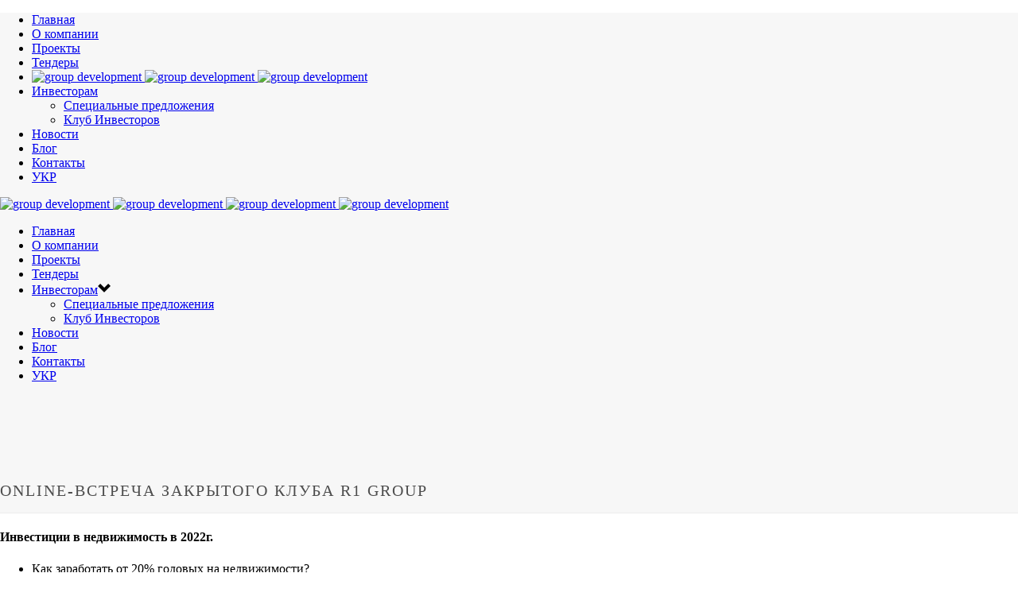

--- FILE ---
content_type: text/html; charset=UTF-8
request_url: https://r1.com.ua/online-vstrecha-zakrytogo-kluba-r1-group/
body_size: 14591
content:
<!DOCTYPE html>
<html lang="ru-RU" >
<head>
		<meta charset="UTF-8" /><meta name="viewport" content="width=device-width, initial-scale=1.0, minimum-scale=1.0, maximum-scale=1.0, user-scalable=0" /><meta http-equiv="X-UA-Compatible" content="IE=edge,chrome=1" /><meta name="format-detection" content="telephone=no"><title>Online-встреча закрытого клуба R1 Group</title>
<script type="text/javascript">var ajaxurl = "https://r1.com.ua/wp-admin/admin-ajax.php";</script>
		<style id="critical-path-css" type="text/css">
			body,html{width:100%;height:100%;margin:0;padding:0}.page-preloader{top:0;left:0;z-index:999;position:fixed;height:100%;width:100%;text-align:center}.preloader-preview-area{-webkit-animation-delay:-.2s;animation-delay:-.2s;top:50%;-webkit-transform:translateY(100%);-ms-transform:translateY(100%);transform:translateY(100%);margin-top:10px;max-height:calc(50% - 20px);opacity:1;width:100%;text-align:center;position:absolute}.preloader-logo{max-width:90%;top:50%;-webkit-transform:translateY(-100%);-ms-transform:translateY(-100%);transform:translateY(-100%);margin:-10px auto 0 auto;max-height:calc(50% - 20px);opacity:1;position:relative}.ball-pulse>div{width:15px;height:15px;border-radius:100%;margin:2px;-webkit-animation-fill-mode:both;animation-fill-mode:both;display:inline-block;-webkit-animation:ball-pulse .75s infinite cubic-bezier(.2,.68,.18,1.08);animation:ball-pulse .75s infinite cubic-bezier(.2,.68,.18,1.08)}.ball-pulse>div:nth-child(1){-webkit-animation-delay:-.36s;animation-delay:-.36s}.ball-pulse>div:nth-child(2){-webkit-animation-delay:-.24s;animation-delay:-.24s}.ball-pulse>div:nth-child(3){-webkit-animation-delay:-.12s;animation-delay:-.12s}@-webkit-keyframes ball-pulse{0%{-webkit-transform:scale(1);transform:scale(1);opacity:1}45%{-webkit-transform:scale(.1);transform:scale(.1);opacity:.7}80%{-webkit-transform:scale(1);transform:scale(1);opacity:1}}@keyframes ball-pulse{0%{-webkit-transform:scale(1);transform:scale(1);opacity:1}45%{-webkit-transform:scale(.1);transform:scale(.1);opacity:.7}80%{-webkit-transform:scale(1);transform:scale(1);opacity:1}}.ball-clip-rotate-pulse{position:relative;-webkit-transform:translateY(-15px) translateX(-10px);-ms-transform:translateY(-15px) translateX(-10px);transform:translateY(-15px) translateX(-10px);display:inline-block}.ball-clip-rotate-pulse>div{-webkit-animation-fill-mode:both;animation-fill-mode:both;position:absolute;top:0;left:0;border-radius:100%}.ball-clip-rotate-pulse>div:first-child{height:36px;width:36px;top:7px;left:-7px;-webkit-animation:ball-clip-rotate-pulse-scale 1s 0s cubic-bezier(.09,.57,.49,.9) infinite;animation:ball-clip-rotate-pulse-scale 1s 0s cubic-bezier(.09,.57,.49,.9) infinite}.ball-clip-rotate-pulse>div:last-child{position:absolute;width:50px;height:50px;left:-16px;top:-2px;background:0 0;border:2px solid;-webkit-animation:ball-clip-rotate-pulse-rotate 1s 0s cubic-bezier(.09,.57,.49,.9) infinite;animation:ball-clip-rotate-pulse-rotate 1s 0s cubic-bezier(.09,.57,.49,.9) infinite;-webkit-animation-duration:1s;animation-duration:1s}@-webkit-keyframes ball-clip-rotate-pulse-rotate{0%{-webkit-transform:rotate(0) scale(1);transform:rotate(0) scale(1)}50%{-webkit-transform:rotate(180deg) scale(.6);transform:rotate(180deg) scale(.6)}100%{-webkit-transform:rotate(360deg) scale(1);transform:rotate(360deg) scale(1)}}@keyframes ball-clip-rotate-pulse-rotate{0%{-webkit-transform:rotate(0) scale(1);transform:rotate(0) scale(1)}50%{-webkit-transform:rotate(180deg) scale(.6);transform:rotate(180deg) scale(.6)}100%{-webkit-transform:rotate(360deg) scale(1);transform:rotate(360deg) scale(1)}}@-webkit-keyframes ball-clip-rotate-pulse-scale{30%{-webkit-transform:scale(.3);transform:scale(.3)}100%{-webkit-transform:scale(1);transform:scale(1)}}@keyframes ball-clip-rotate-pulse-scale{30%{-webkit-transform:scale(.3);transform:scale(.3)}100%{-webkit-transform:scale(1);transform:scale(1)}}@-webkit-keyframes square-spin{25%{-webkit-transform:perspective(100px) rotateX(180deg) rotateY(0);transform:perspective(100px) rotateX(180deg) rotateY(0)}50%{-webkit-transform:perspective(100px) rotateX(180deg) rotateY(180deg);transform:perspective(100px) rotateX(180deg) rotateY(180deg)}75%{-webkit-transform:perspective(100px) rotateX(0) rotateY(180deg);transform:perspective(100px) rotateX(0) rotateY(180deg)}100%{-webkit-transform:perspective(100px) rotateX(0) rotateY(0);transform:perspective(100px) rotateX(0) rotateY(0)}}@keyframes square-spin{25%{-webkit-transform:perspective(100px) rotateX(180deg) rotateY(0);transform:perspective(100px) rotateX(180deg) rotateY(0)}50%{-webkit-transform:perspective(100px) rotateX(180deg) rotateY(180deg);transform:perspective(100px) rotateX(180deg) rotateY(180deg)}75%{-webkit-transform:perspective(100px) rotateX(0) rotateY(180deg);transform:perspective(100px) rotateX(0) rotateY(180deg)}100%{-webkit-transform:perspective(100px) rotateX(0) rotateY(0);transform:perspective(100px) rotateX(0) rotateY(0)}}.square-spin{display:inline-block}.square-spin>div{-webkit-animation-fill-mode:both;animation-fill-mode:both;width:50px;height:50px;-webkit-animation:square-spin 3s 0s cubic-bezier(.09,.57,.49,.9) infinite;animation:square-spin 3s 0s cubic-bezier(.09,.57,.49,.9) infinite}.cube-transition{position:relative;-webkit-transform:translate(-25px,-25px);-ms-transform:translate(-25px,-25px);transform:translate(-25px,-25px);display:inline-block}.cube-transition>div{-webkit-animation-fill-mode:both;animation-fill-mode:both;width:15px;height:15px;position:absolute;top:-5px;left:-5px;-webkit-animation:cube-transition 1.6s 0s infinite ease-in-out;animation:cube-transition 1.6s 0s infinite ease-in-out}.cube-transition>div:last-child{-webkit-animation-delay:-.8s;animation-delay:-.8s}@-webkit-keyframes cube-transition{25%{-webkit-transform:translateX(50px) scale(.5) rotate(-90deg);transform:translateX(50px) scale(.5) rotate(-90deg)}50%{-webkit-transform:translate(50px,50px) rotate(-180deg);transform:translate(50px,50px) rotate(-180deg)}75%{-webkit-transform:translateY(50px) scale(.5) rotate(-270deg);transform:translateY(50px) scale(.5) rotate(-270deg)}100%{-webkit-transform:rotate(-360deg);transform:rotate(-360deg)}}@keyframes cube-transition{25%{-webkit-transform:translateX(50px) scale(.5) rotate(-90deg);transform:translateX(50px) scale(.5) rotate(-90deg)}50%{-webkit-transform:translate(50px,50px) rotate(-180deg);transform:translate(50px,50px) rotate(-180deg)}75%{-webkit-transform:translateY(50px) scale(.5) rotate(-270deg);transform:translateY(50px) scale(.5) rotate(-270deg)}100%{-webkit-transform:rotate(-360deg);transform:rotate(-360deg)}}.ball-scale>div{border-radius:100%;margin:2px;-webkit-animation-fill-mode:both;animation-fill-mode:both;display:inline-block;height:60px;width:60px;-webkit-animation:ball-scale 1s 0s ease-in-out infinite;animation:ball-scale 1s 0s ease-in-out infinite}@-webkit-keyframes ball-scale{0%{-webkit-transform:scale(0);transform:scale(0)}100%{-webkit-transform:scale(1);transform:scale(1);opacity:0}}@keyframes ball-scale{0%{-webkit-transform:scale(0);transform:scale(0)}100%{-webkit-transform:scale(1);transform:scale(1);opacity:0}}.line-scale>div{-webkit-animation-fill-mode:both;animation-fill-mode:both;display:inline-block;width:5px;height:50px;border-radius:2px;margin:2px}.line-scale>div:nth-child(1){-webkit-animation:line-scale 1s -.5s infinite cubic-bezier(.2,.68,.18,1.08);animation:line-scale 1s -.5s infinite cubic-bezier(.2,.68,.18,1.08)}.line-scale>div:nth-child(2){-webkit-animation:line-scale 1s -.4s infinite cubic-bezier(.2,.68,.18,1.08);animation:line-scale 1s -.4s infinite cubic-bezier(.2,.68,.18,1.08)}.line-scale>div:nth-child(3){-webkit-animation:line-scale 1s -.3s infinite cubic-bezier(.2,.68,.18,1.08);animation:line-scale 1s -.3s infinite cubic-bezier(.2,.68,.18,1.08)}.line-scale>div:nth-child(4){-webkit-animation:line-scale 1s -.2s infinite cubic-bezier(.2,.68,.18,1.08);animation:line-scale 1s -.2s infinite cubic-bezier(.2,.68,.18,1.08)}.line-scale>div:nth-child(5){-webkit-animation:line-scale 1s -.1s infinite cubic-bezier(.2,.68,.18,1.08);animation:line-scale 1s -.1s infinite cubic-bezier(.2,.68,.18,1.08)}@-webkit-keyframes line-scale{0%{-webkit-transform:scaley(1);transform:scaley(1)}50%{-webkit-transform:scaley(.4);transform:scaley(.4)}100%{-webkit-transform:scaley(1);transform:scaley(1)}}@keyframes line-scale{0%{-webkit-transform:scaley(1);transform:scaley(1)}50%{-webkit-transform:scaley(.4);transform:scaley(.4)}100%{-webkit-transform:scaley(1);transform:scaley(1)}}.ball-scale-multiple{position:relative;-webkit-transform:translateY(30px);-ms-transform:translateY(30px);transform:translateY(30px);display:inline-block}.ball-scale-multiple>div{border-radius:100%;-webkit-animation-fill-mode:both;animation-fill-mode:both;margin:2px;position:absolute;left:-30px;top:0;opacity:0;margin:0;width:50px;height:50px;-webkit-animation:ball-scale-multiple 1s 0s linear infinite;animation:ball-scale-multiple 1s 0s linear infinite}.ball-scale-multiple>div:nth-child(2){-webkit-animation-delay:-.2s;animation-delay:-.2s}.ball-scale-multiple>div:nth-child(3){-webkit-animation-delay:-.2s;animation-delay:-.2s}@-webkit-keyframes ball-scale-multiple{0%{-webkit-transform:scale(0);transform:scale(0);opacity:0}5%{opacity:1}100%{-webkit-transform:scale(1);transform:scale(1);opacity:0}}@keyframes ball-scale-multiple{0%{-webkit-transform:scale(0);transform:scale(0);opacity:0}5%{opacity:1}100%{-webkit-transform:scale(1);transform:scale(1);opacity:0}}.ball-pulse-sync{display:inline-block}.ball-pulse-sync>div{width:15px;height:15px;border-radius:100%;margin:2px;-webkit-animation-fill-mode:both;animation-fill-mode:both;display:inline-block}.ball-pulse-sync>div:nth-child(1){-webkit-animation:ball-pulse-sync .6s -.21s infinite ease-in-out;animation:ball-pulse-sync .6s -.21s infinite ease-in-out}.ball-pulse-sync>div:nth-child(2){-webkit-animation:ball-pulse-sync .6s -.14s infinite ease-in-out;animation:ball-pulse-sync .6s -.14s infinite ease-in-out}.ball-pulse-sync>div:nth-child(3){-webkit-animation:ball-pulse-sync .6s -70ms infinite ease-in-out;animation:ball-pulse-sync .6s -70ms infinite ease-in-out}@-webkit-keyframes ball-pulse-sync{33%{-webkit-transform:translateY(10px);transform:translateY(10px)}66%{-webkit-transform:translateY(-10px);transform:translateY(-10px)}100%{-webkit-transform:translateY(0);transform:translateY(0)}}@keyframes ball-pulse-sync{33%{-webkit-transform:translateY(10px);transform:translateY(10px)}66%{-webkit-transform:translateY(-10px);transform:translateY(-10px)}100%{-webkit-transform:translateY(0);transform:translateY(0)}}.transparent-circle{display:inline-block;border-top:.5em solid rgba(255,255,255,.2);border-right:.5em solid rgba(255,255,255,.2);border-bottom:.5em solid rgba(255,255,255,.2);border-left:.5em solid #fff;-webkit-transform:translateZ(0);transform:translateZ(0);-webkit-animation:transparent-circle 1.1s infinite linear;animation:transparent-circle 1.1s infinite linear;width:50px;height:50px;border-radius:50%}.transparent-circle:after{border-radius:50%;width:10em;height:10em}@-webkit-keyframes transparent-circle{0%{-webkit-transform:rotate(0);transform:rotate(0)}100%{-webkit-transform:rotate(360deg);transform:rotate(360deg)}}@keyframes transparent-circle{0%{-webkit-transform:rotate(0);transform:rotate(0)}100%{-webkit-transform:rotate(360deg);transform:rotate(360deg)}}.ball-spin-fade-loader{position:relative;top:-10px;left:-10px;display:inline-block}.ball-spin-fade-loader>div{width:15px;height:15px;border-radius:100%;margin:2px;-webkit-animation-fill-mode:both;animation-fill-mode:both;position:absolute;-webkit-animation:ball-spin-fade-loader 1s infinite linear;animation:ball-spin-fade-loader 1s infinite linear}.ball-spin-fade-loader>div:nth-child(1){top:25px;left:0;animation-delay:-.84s;-webkit-animation-delay:-.84s}.ball-spin-fade-loader>div:nth-child(2){top:17.05px;left:17.05px;animation-delay:-.72s;-webkit-animation-delay:-.72s}.ball-spin-fade-loader>div:nth-child(3){top:0;left:25px;animation-delay:-.6s;-webkit-animation-delay:-.6s}.ball-spin-fade-loader>div:nth-child(4){top:-17.05px;left:17.05px;animation-delay:-.48s;-webkit-animation-delay:-.48s}.ball-spin-fade-loader>div:nth-child(5){top:-25px;left:0;animation-delay:-.36s;-webkit-animation-delay:-.36s}.ball-spin-fade-loader>div:nth-child(6){top:-17.05px;left:-17.05px;animation-delay:-.24s;-webkit-animation-delay:-.24s}.ball-spin-fade-loader>div:nth-child(7){top:0;left:-25px;animation-delay:-.12s;-webkit-animation-delay:-.12s}.ball-spin-fade-loader>div:nth-child(8){top:17.05px;left:-17.05px;animation-delay:0s;-webkit-animation-delay:0s}@-webkit-keyframes ball-spin-fade-loader{50%{opacity:.3;-webkit-transform:scale(.4);transform:scale(.4)}100%{opacity:1;-webkit-transform:scale(1);transform:scale(1)}}@keyframes ball-spin-fade-loader{50%{opacity:.3;-webkit-transform:scale(.4);transform:scale(.4)}100%{opacity:1;-webkit-transform:scale(1);transform:scale(1)}}		</style>

		
<!-- This site is optimized with the Yoast SEO plugin v12.3 - https://yoast.com/wordpress/plugins/seo/ -->
<meta name="description" content="Ждём Вас на Online-встрече со старшим партнёром R1-Group Александром Присяжнюком."/>
<meta name="robots" content="max-snippet:-1, max-image-preview:large, max-video-preview:-1"/>
<link rel="canonical" href="https://r1.com.ua/online-vstrecha-zakrytogo-kluba-r1-group/" />
<meta property="og:locale" content="ru_RU" />
<meta property="og:locale:alternate" content="uk_UA" />
<meta property="og:type" content="article" />
<meta property="og:title" content="Online-встреча закрытого клуба R1 Group" />
<meta property="og:description" content="Ждём Вас на Online-встрече со старшим партнёром R1-Group Александром Присяжнюком." />
<meta property="og:url" content="https://r1.com.ua/online-vstrecha-zakrytogo-kluba-r1-group/" />
<meta property="og:site_name" content="R1" />
<meta property="article:publisher" content="https://www.facebook.com/group.r1/" />
<meta property="article:section" content="Ход строительства" />
<meta property="article:published_time" content="2021-10-19T14:50:36+00:00" />
<meta property="article:modified_time" content="2021-10-19T14:58:01+00:00" />
<meta property="og:updated_time" content="2021-10-19T14:58:01+00:00" />
<meta property="og:image" content="https://r1.com.ua/wp-content/uploads/2021/10/invest-conf-ru.jpg" />
<meta property="og:image:secure_url" content="https://r1.com.ua/wp-content/uploads/2021/10/invest-conf-ru.jpg" />
<meta property="og:image:width" content="860" />
<meta property="og:image:height" content="680" />
<meta name="twitter:card" content="summary_large_image" />
<meta name="twitter:description" content="Ждём Вас на Online-встрече со старшим партнёром R1-Group Александром Присяжнюком." />
<meta name="twitter:title" content="Online-встреча закрытого клуба R1 Group" />
<meta name="twitter:image" content="https://r1.com.ua/wp-content/uploads/2021/10/invest-conf-ru.jpg" />
<script type='application/ld+json' class='yoast-schema-graph yoast-schema-graph--main'>{"@context":"https://schema.org","@graph":[{"@type":"Organization","@id":"https://r1.com.ua/#organization","name":"\u0414\u0435\u0432\u0435\u043b\u043e\u043f\u0435\u0440\u0441\u043a\u0430\u044f \u043a\u043e\u043c\u043f\u0430\u043d\u0438\u044f R1 Group","url":"https://r1.com.ua/","sameAs":["https://www.facebook.com/group.r1/","https://www.instagram.com/group_r1/","https://www.linkedin.com/company/r1-group-developer/about/"],"logo":{"@type":"ImageObject","@id":"https://r1.com.ua/#logo","url":"https://r1.com.ua/wp-content/uploads/2019/10/logo_home2.png","width":886,"height":886,"caption":"\u0414\u0435\u0432\u0435\u043b\u043e\u043f\u0435\u0440\u0441\u043a\u0430\u044f \u043a\u043e\u043c\u043f\u0430\u043d\u0438\u044f R1 Group"},"image":{"@id":"https://r1.com.ua/#logo"}},{"@type":"WebSite","@id":"https://r1.com.ua/#website","url":"https://r1.com.ua/","name":"R1","publisher":{"@id":"https://r1.com.ua/#organization"},"potentialAction":{"@type":"SearchAction","target":"https://r1.com.ua/?s={search_term_string}","query-input":"required name=search_term_string"}},{"@type":"ImageObject","@id":"https://r1.com.ua/online-vstrecha-zakrytogo-kluba-r1-group/#primaryimage","url":"https://r1.com.ua/wp-content/uploads/2021/10/invest-conf-ru.jpg","width":860,"height":680},{"@type":"WebPage","@id":"https://r1.com.ua/online-vstrecha-zakrytogo-kluba-r1-group/#webpage","url":"https://r1.com.ua/online-vstrecha-zakrytogo-kluba-r1-group/","inLanguage":"ru-RU","name":"Online-\u0432\u0441\u0442\u0440\u0435\u0447\u0430 \u0437\u0430\u043a\u0440\u044b\u0442\u043e\u0433\u043e \u043a\u043b\u0443\u0431\u0430 R1 Group","isPartOf":{"@id":"https://r1.com.ua/#website"},"primaryImageOfPage":{"@id":"https://r1.com.ua/online-vstrecha-zakrytogo-kluba-r1-group/#primaryimage"},"datePublished":"2021-10-19T14:50:36+00:00","dateModified":"2021-10-19T14:58:01+00:00","description":"\u0416\u0434\u0451\u043c \u0412\u0430\u0441 \u043d\u0430 Online-\u0432\u0441\u0442\u0440\u0435\u0447\u0435 \u0441\u043e \u0441\u0442\u0430\u0440\u0448\u0438\u043c \u043f\u0430\u0440\u0442\u043d\u0451\u0440\u043e\u043c R1-Group \u0410\u043b\u0435\u043a\u0441\u0430\u043d\u0434\u0440\u043e\u043c \u041f\u0440\u0438\u0441\u044f\u0436\u043d\u044e\u043a\u043e\u043c.","breadcrumb":{"@id":"https://r1.com.ua/online-vstrecha-zakrytogo-kluba-r1-group/#breadcrumb"}},{"@type":"BreadcrumbList","@id":"https://r1.com.ua/online-vstrecha-zakrytogo-kluba-r1-group/#breadcrumb","itemListElement":[{"@type":"ListItem","position":1,"item":{"@type":"WebPage","@id":"https://r1.com.ua/","url":"https://r1.com.ua/","name":"\u0413\u043b\u0430\u0432\u043d\u0430\u044f \u0441\u0442\u0440\u0430\u043d\u0438\u0446\u0430"}},{"@type":"ListItem","position":2,"item":{"@type":"WebPage","@id":"https://r1.com.ua/online-vstrecha-zakrytogo-kluba-r1-group/","url":"https://r1.com.ua/online-vstrecha-zakrytogo-kluba-r1-group/","name":"Online-\u0432\u0441\u0442\u0440\u0435\u0447\u0430 \u0437\u0430\u043a\u0440\u044b\u0442\u043e\u0433\u043e \u043a\u043b\u0443\u0431\u0430 R1 Group"}}]},{"@type":"Article","@id":"https://r1.com.ua/online-vstrecha-zakrytogo-kluba-r1-group/#article","isPartOf":{"@id":"https://r1.com.ua/online-vstrecha-zakrytogo-kluba-r1-group/#webpage"},"author":{"@id":"https://r1.com.ua/#/schema/person/857f6e1b9dc28c617b55718aa35eae79"},"headline":"Online-\u0432\u0441\u0442\u0440\u0435\u0447\u0430 \u0437\u0430\u043a\u0440\u044b\u0442\u043e\u0433\u043e \u043a\u043b\u0443\u0431\u0430 R1 Group","datePublished":"2021-10-19T14:50:36+00:00","dateModified":"2021-10-19T14:58:01+00:00","commentCount":0,"mainEntityOfPage":{"@id":"https://r1.com.ua/online-vstrecha-zakrytogo-kluba-r1-group/#webpage"},"publisher":{"@id":"https://r1.com.ua/#organization"},"image":{"@id":"https://r1.com.ua/online-vstrecha-zakrytogo-kluba-r1-group/#primaryimage"},"articleSection":"\u0425\u043e\u0434 \u0441\u0442\u0440\u043e\u0438\u0442\u0435\u043b\u044c\u0441\u0442\u0432\u0430"},{"@type":["Person"],"@id":"https://r1.com.ua/#/schema/person/857f6e1b9dc28c617b55718aa35eae79","name":"r1com","image":{"@type":"ImageObject","@id":"https://r1.com.ua/#authorlogo","url":"https://secure.gravatar.com/avatar/d9a1af8f01b3835ed7ec41d2f80977d5?s=96&d=mm&r=g","caption":"r1com"},"sameAs":[]}]}</script>
<!-- / Yoast SEO plugin. -->

<link rel='dns-prefetch' href='//yastatic.net' />
<link rel='dns-prefetch' href='//s.w.org' />

<link rel="shortcut icon" href="https://r1.com.ua/wp-content/uploads/2019/11/logo_r1_kvadrat_100_100.jpg"  />
<script type="text/javascript">window.abb = {};php = {};window.PHP = {};PHP.ajax = "https://r1.com.ua/wp-admin/admin-ajax.php";PHP.wp_p_id = "20533";var mk_header_parallax, mk_banner_parallax, mk_page_parallax, mk_footer_parallax, mk_body_parallax;var mk_images_dir = "https://r1.com.ua/wp-content/themes/jupiter/assets/images",mk_theme_js_path = "https://r1.com.ua/wp-content/themes/jupiter/assets/js",mk_theme_dir = "https://r1.com.ua/wp-content/themes/jupiter",mk_captcha_placeholder = "Введите Защитный код",mk_captcha_invalid_txt = "Неправильно. Попробуйте еще раз.",mk_captcha_correct_txt = "Защитный код правильный.",mk_responsive_nav_width = 1200,mk_vertical_header_back = "Назад",mk_vertical_header_anim = "1",mk_check_rtl = true,mk_grid_width = 1200,mk_ajax_search_option = "disable",mk_preloader_bg_color = "#fff",mk_accent_color = "#48423b",mk_go_to_top =  "true",mk_smooth_scroll =  "true",mk_preloader_bar_color = "#48423b",mk_preloader_logo = "";var mk_header_parallax = false,mk_banner_parallax = false,mk_footer_parallax = false,mk_body_parallax = false,mk_no_more_posts = "Нет больше сообщений",mk_typekit_id   = "",mk_google_fonts = ["Open Sans:100italic,200italic,300italic,400italic,500italic,600italic,700italic,800italic,900italic,100,200,300,400,500,600,700,800,900","Open Sans:100italic,200italic,300italic,400italic,500italic,600italic,700italic,800italic,900italic,100,200,300,400,500,600,700,800,900:cyrillic","Open Sans:100italic,200italic,300italic,400italic,500italic,600italic,700italic,800italic,900italic,100,200,300,400,500,600,700,800,900:cyrillic"],mk_global_lazyload = true;</script><link rel='stylesheet' id='wp-block-library-css'  href='https://r1.com.ua/wp-includes/css/dist/block-library/style.min.css?ver=5.2.23' type='text/css' media='all' />
<link rel='stylesheet' id='wp-block-library-theme-css'  href='https://r1.com.ua/wp-includes/css/dist/block-library/theme.min.css?ver=5.2.23' type='text/css' media='all' />
<link rel='stylesheet' id='awsm-ead-public-css'  href='https://r1.com.ua/wp-content/plugins/embed-any-document/css/embed-public.min.css?ver=2.7.0' type='text/css' media='all' />
<link rel='stylesheet' id='contact-form-7-css'  href='https://r1.com.ua/wp-content/plugins/contact-form-7/includes/css/styles.css?ver=5.1.6' type='text/css' media='all' />
<link rel='stylesheet' id='rs-plugin-settings-css'  href='https://r1.com.ua/wp-content/plugins/revslider/public/assets/css/settings.css?ver=5.4.8.3' type='text/css' media='all' />
<style id='rs-plugin-settings-inline-css' type='text/css'>
#rs-demo-id {}
</style>
<link rel='stylesheet' id='theme-styles-css'  href='https://r1.com.ua/wp-content/themes/jupiter/assets/stylesheet/min/full-styles.6.2.0.css?ver=1645666858' type='text/css' media='all' />
<style id='theme-styles-inline-css' type='text/css'>
body { background-color:#fff; } .hb-custom-header #mk-page-introduce, .mk-header { background-color:#f7f7f7;background-size:cover;-webkit-background-size:cover;-moz-background-size:cover; } .hb-custom-header > div, .mk-header-bg { background-color:#fff; } .mk-classic-nav-bg { background-color:#fff; } .master-holder-bg { background-color:#fff; } #mk-footer { background-color:#e5e5e5; } #mk-boxed-layout { -webkit-box-shadow:0 0 px rgba(0, 0, 0, ); -moz-box-shadow:0 0 px rgba(0, 0, 0, ); box-shadow:0 0 px rgba(0, 0, 0, ); } .mk-news-tab .mk-tabs-tabs .is-active a, .mk-fancy-title.pattern-style span, .mk-fancy-title.pattern-style.color-gradient span:after, .page-bg-color { background-color:#fff; } .page-title { font-size:20px; color:#4d4d4d; text-transform:uppercase; font-weight:400; letter-spacing:2px; } .page-subtitle { font-size:14px; line-height:100%; color:#a3a3a3; font-size:14px; text-transform:none; } .mk-header { border-bottom:1px solid #ededed; } .header-style-1 .mk-header-padding-wrapper, .header-style-2 .mk-header-padding-wrapper, .header-style-3 .mk-header-padding-wrapper { padding-top:91px; } .mk-process-steps[max-width~="950px"] ul::before { display:none !important; } .mk-process-steps[max-width~="950px"] li { margin-bottom:30px !important; width:100% !important; text-align:center; } .mk-event-countdown-ul[max-width~="750px"] li { width:90%; display:block; margin:0 auto 15px; } .compose-mode .vc_element-name .vc_btn-content { height:auto !important; } body { font-family:Open Sans } .mk-edge-desc, .edge-desc, .mk-blog-container .mk-blog-meta .the-title, .post .blog-single-title, .mk-blog-hero .content-holder .the-title, .blog-blockquote-content, .blog-twitter-content, .mk-blog-container .mk-blog-meta .the-excerpt p, .mk-single-content p { font-family:Open Sans } body, .mk-button, .mk-button-gradient { font-family:Open Sans } .mk-fancy-title { font-family:Arial, Helvetica, sans-serif } @font-face { font-family:'star'; src:url('https://r1.com.ua/wp-content/themes/jupiter/assets/stylesheet/fonts/star/font.eot'); src:url('https://r1.com.ua/wp-content/themes/jupiter/assets/stylesheet/fonts/star/font.eot?#iefix') format('embedded-opentype'), url('https://r1.com.ua/wp-content/themes/jupiter/assets/stylesheet/fonts/star/font.woff') format('woff'), url('https://r1.com.ua/wp-content/themes/jupiter/assets/stylesheet/fonts/star/font.ttf') format('truetype'), url('https://r1.com.ua/wp-content/themes/jupiter/assets/stylesheet/fonts/star/font.svg#star') format('svg'); font-weight:normal; font-style:normal; } @font-face { font-family:'WooCommerce'; src:url('https://r1.com.ua/wp-content/themes/jupiter/assets/stylesheet/fonts/woocommerce/font.eot'); src:url('https://r1.com.ua/wp-content/themes/jupiter/assets/stylesheet/fonts/woocommerce/font.eot?#iefix') format('embedded-opentype'), url('https://r1.com.ua/wp-content/themes/jupiter/assets/stylesheet/fonts/woocommerce/font.woff') format('woff'), url('https://r1.com.ua/wp-content/themes/jupiter/assets/stylesheet/fonts/woocommerce/font.ttf') format('truetype'), url('https://r1.com.ua/wp-content/themes/jupiter/assets/stylesheet/fonts/woocommerce/font.svg#WooCommerce') format('svg'); font-weight:normal; font-style:normal; }.shop-hero-button .mk-button { font-size:11px; padding-top:14px; padding-bottom:13px; } .shop-footer-button .mk-button { padding-top:16px; padding-bottom:16px; } .edge-desc { font-style:italic; font-size:36px!important; } .bigger-font-size p, .bigger-font-size { font-size:16px; line-height:27px; color:#777; } .cmk-center-align { text-align:center; } .topLinks { margin-right:-61px;} .topLinks a:hover { color:#ffd34b !important;} .landing-but a { font-weight:normal; letter-spacing:0px;font-size:16px} .landing-but-purp a { font-weight:normal; letter-spacing:0px;font-size:16px} .topLinks2 a:hover { color:#ffd34b !important;} @media handheld, only screen and (max-width:1200px) { .make-columns-full-1000 .vc_col-sm-4{ width:100% !important } } @media handheld, only screen and (max-width:861px) { .mk-product.style-default .mk-product-details, .mk-product.style-default .mk-product-image { width:100% !important; } } .feature-vid { -webkit-box-shadow:0px 13px 35px 0px rgba(148,146,245,0.4); -moz-box-shadow:0px 13px 35px 0px rgba(148,146,245,0.4); box-shadow:0px 13px 35px 0px rgba(148,146,245,0.4); } .custom-highlighted-menu-item a{ color:#9492f5 !important; font-weight:bold; } .widget_nav_menu .menu-feature-container li, .widget_nav_menu .menu-feature-container ul.menu{ border-bottom:none; border-top:none; border-left:none; } .widget_nav_menu .menu-feature-container li svg { display:none; } .widget_nav_menu .menu-feature-container li a { display:block; padding:7px 13px; -webkit-transition:all 0.15s ease-out; transition:all 0.15s ease-out; } .widget_nav_menu .menu-feature-container li.current_page_item a { background-color:#f0f0ff; color:#9492f5 !important; font-weight:bold; } .widget_nav_menu .menu-feature-container li a:hover { background-color:#f4f4f4; color:#666666 !important; } .shadow--pink a { -webkit-box-shadow:0px 5px 20px 0px rgba(255,142,185,0.40); -moz-box-shadow:0px 5px 20px 0px rgba(255,142,185,0.40); box-shadow:0px 5px 20px 0px rgba(255,142,185,0.40); } .shadow--blue a { -webkit-box-shadow:0px 5px 20px 0px rgba(148,148,242,0.40); -moz-box-shadow:0px 5px 20px 0px rgba(148,148,242,0.40); box-shadow:0px 5px 20px 0px rgba(148,148,242,0.40); } .outline-size--1 a { border-width:1px; } .border-color--grey a { border-color:#b5b5b5!important; } .border-color--lightgrey a { border-color:#686868!important; } .border-color--darkgrey a { border-color:#666666!important; } .font-weight--400 a { font-weight:400; } .padding-x--40 { padding-left:40px; padding-right:40px; } .padding-y--13 a { padding-top:13px!important; padding-bottom:13px!important; } .position--absolute { position:absolute; } .margin-top--n21 { margin-top:-21px; } .margin-bottom--15 { margin-bottom:15px; } .margin-left--6 { margin-left:6px; } .margin-right--5 { margin-right:5px; } .margin-right--2 { margin-right:2px; } .max-width--100 .mk-image-holder { max-width:100%!important; } .height--15 { height:15px; } .height--5 { height:5px; } .width--auto { width:auto; } .padding-x--15 { padding-left:15px; padding-right:15px; } .t-transform--uc { text-transform:uppercase; } .t-transform--cp h3 { text-transform:capitalize!important; } .letter-spacing--2 span { letter-spacing:2px; } .position--relative { position:relative; } .top--2 { top:2px; } .top--n2 { top:-2px; } .display--inblock { display:inline-block; } .float--none { float:none!important; } .text-align--center .wpb_wrapper { text-align:center; } @media handheld, only screen and (max-width:1200px) { #intercom-container { display:none; } } @media handheld, only screen and (max-width:1024px) and (min-width:768px) { .design-your-shop, .design-your-header { text-align:center; } } @media handheld, only screen and (max-width:768px) { .psd-included { position:relative!important; margin-top:4px!important; } #mk-footer, #mk-footer .widget_social_networks > div { text-align:center; } #mk-footer .widget_social_networks > div a { margin:5px 7px 5px 7px!important; } } @media handheld, only screen and (max-width:1024px) and (min-width:1000px) { #mk-button-13 { position:relative; right:-82px; } #fancy-title-11 { position:relative; right:-170px; } } .shop-custom-mega.has-mega-menu>ul.sub-menu>li.menu-item { box-sizing:border-box; padding:0 10px!important; } .shop-custom-mega.has-mega-menu>ul.sub-menu { padding-left:10px; padding-right:10px; } .shop-custom-mega .megamenu-title span { display:inline-block; color:#9492f5; } .disabled-fake-link a { color:#595959!important; cursor:default; pointer-events:none; } .custom-new-tag { font-size:10px; color:#333333; background:#ded13c; display:inline-block!important; line-height:11px; padding:2px 6px; -webkit-border-radius:10px; -moz-border-radius:10px; border-radius:10px; position:relative; top:-19px; left:-2px; } .shop-custom-button a { font-size:11px; padding-left:35px; padding-right:35px; background-color:#515151; } .page-id-9545 #mk_load_more_button { width:260px; padding:17px 20px; box-sizing:border-box; background-color:#9492f5; color:#fff!important; font-size:12px; letter-spacing:2px; -webkit-box-shadow:7px 7px 15px 0px rgba(148,146,245,0.30); -moz-box-shadow:7px 7px 15px 0px rgba(148,146,245,0.30); box-shadow:7px 7px 15px 0px rgba(148,146,245,0.30); border:0px; border-radius:3px; } .page-id-9545 #mk_load_more_button svg { display:none; } .custom-portfolio-button .mk-portfolio-grid-item .item-holder { margin-bottom:50px!important; } @media handheld, only screen and (min-width:1200px) { #mk-button-4 { position:relative; } } .hb-custom-header { border-bottom:0px!important; background-color:#fff!important; } .custom-mega-menu-title { font-size:15px; color:#fff; padding:13px 0; } .custom-mega-shop-button a { font-size:11px; font-weight:normal; padding-right:47px; padding-left:47px; } #cj9pknem600083c60g9q0frhv a { -webkit-box-shadow:0px 5px 20px 0px rgba(255,142,185,0.40); -moz-box-shadow:0px 5px 20px 0px rgba(255,142,185,0.40); box-shadow:0px 5px 20px 0px rgba(255,142,185,0.40); } #cj9poii0f00083c60cqupzmr3 { background:#ffffff; -webkit-box-shadow:0px 3px 15px 0px rgba(0,0,0,0.10); -moz-box-shadow:0px 3px 15px 0px rgba(0,0,0,0.10); box-shadow:0px 3px 15px 0px rgba(0,0,0,0.10); } .feat-box { -webkit-box-shadow:0 3px 6px rgba(0,0,0,0.1), 0 6px 12px rgba(0,0,0,0.1) !important; -moz-box-shadow:0 3px 6px rgba(0,0,0,0.1), 0 6px 12px rgba(0,0,0,0.1) !important; box-shadow:0 3px 6px rgba(0,0,0,0.1), 0 6px 12px rgba(0,0,0,0.1) !important; } .feat-box:hover { -webkit-box-shadow:0 16px 32px rgba(0,0,0,0.1), 0 32px 64px rgba(0,0,0,0.1) !important; -moz-box-shadow:0 16px 32px rgba(0,0,0,0.1), 0 32px 64px rgba(0,0,0,0.1) !important; box-shadow:0 16px 32px rgba(0,0,0,0.1), 0 32px 64px rgba(0,0,0,0.1) !important; }
</style>
<link rel='stylesheet' id='mkhb-render-css'  href='https://r1.com.ua/wp-content/themes/jupiter/header-builder/includes/assets/css/mkhb-render.css?ver=6.2.0' type='text/css' media='all' />
<link rel='stylesheet' id='mkhb-row-css'  href='https://r1.com.ua/wp-content/themes/jupiter/header-builder/includes/assets/css/mkhb-row.css?ver=6.2.0' type='text/css' media='all' />
<link rel='stylesheet' id='mkhb-column-css'  href='https://r1.com.ua/wp-content/themes/jupiter/header-builder/includes/assets/css/mkhb-column.css?ver=6.2.0' type='text/css' media='all' />
<!--[if lt IE 9]>
<link rel='stylesheet' id='vc_lte_ie9-css'  href='https://r1.com.ua/wp-content/plugins/js_composer_theme/assets/css/vc_lte_ie9.min.css?ver=6.0.3' type='text/css' media='screen' />
<![endif]-->
<link rel='stylesheet' id='js_composer_front-css'  href='https://r1.com.ua/wp-content/plugins/js_composer_theme/assets/css/js_composer.min.css?ver=6.0.3' type='text/css' media='all' />
<style id='js_composer_front-inline-css' type='text/css'>
.vc_custom_1634655476564{margin-bottom: 0px !important;}
</style>
<link rel='stylesheet' id='theme-options-css'  href='https://r1.com.ua/wp-content/uploads/mk_assets/theme-options-production-1702388369.css?ver=1702388364' type='text/css' media='all' />
<script type='text/javascript' src='https://r1.com.ua/wp-content/themes/jupiter/assets/js/plugins/wp-enqueue/min/webfontloader.js?ver=5.2.23'></script>
<script type='text/javascript'>
WebFontConfig = {
	timeout: 2000
}

if ( mk_typekit_id.length > 0 ) {
	WebFontConfig.typekit = {
		id: mk_typekit_id
	}
}

if ( mk_google_fonts.length > 0 ) {
	WebFontConfig.google = {
		families:  mk_google_fonts
	}
}

if ( (mk_google_fonts.length > 0 || mk_typekit_id.length > 0) && navigator.userAgent.indexOf("Speed Insights") == -1) {
	WebFont.load( WebFontConfig );
}
		
</script>
<script type='text/javascript' src='https://r1.com.ua/wp-includes/js/jquery/jquery.js?ver=1.12.4-wp'></script>
<script type='text/javascript' src='https://r1.com.ua/wp-includes/js/jquery/jquery-migrate.min.js?ver=1.4.1'></script>
<script type='text/javascript' async src='//yastatic.net/share2/share.js'></script>
<script type='text/javascript' src='https://r1.com.ua/wp-content/plugins/revslider/public/assets/js/jquery.themepunch.tools.min.js?ver=5.4.8.3'></script>
<script type='text/javascript' src='https://r1.com.ua/wp-content/plugins/revslider/public/assets/js/jquery.themepunch.revolution.min.js?ver=5.4.8.3'></script>
<link rel='https://api.w.org/' href='https://r1.com.ua/wp-json/' />
<meta name="generator" content="WordPress 5.2.23" />
<link rel='shortlink' href='https://r1.com.ua/?p=20533' />
<link rel="alternate" type="application/json+oembed" href="https://r1.com.ua/wp-json/oembed/1.0/embed?url=https%3A%2F%2Fr1.com.ua%2Fonline-vstrecha-zakrytogo-kluba-r1-group%2F" />
<link rel="alternate" type="text/xml+oembed" href="https://r1.com.ua/wp-json/oembed/1.0/embed?url=https%3A%2F%2Fr1.com.ua%2Fonline-vstrecha-zakrytogo-kluba-r1-group%2F&#038;format=xml" />
<style>
.ya-share2__link{border: none!important;box-shadow:none!important;}
.ya-share2__container {display: inline-block;}
.ya-share2__list{padding: 0!important;margin: 0!important;}
.ya-share2__item {padding: 0!important;background:none!important;}
 
</style>
<link rel="alternate" href="https://r1.com.ua/online-vstrecha-zakrytogo-kluba-r1-group/" hreflang="ru" />
<link rel="alternate" href="https://r1.com.ua/uk/online-zustrich-zakritogo-klubu-r1-group/" hreflang="uk" />
<script> var isTest = false; </script><meta itemprop="author" content="r1com" /><meta itemprop="datePublished" content="19.10.2021" /><meta itemprop="dateModified" content="19.10.2021" /><meta itemprop="publisher" content="R1" />		<style type="text/css">.recentcomments a{display:inline !important;padding:0 !important;margin:0 !important;}</style>
		<meta name="generator" content="Powered by WPBakery Page Builder - drag and drop page builder for WordPress."/>
<meta name="generator" content="Powered by Slider Revolution 5.4.8.3 - responsive, Mobile-Friendly Slider Plugin for WordPress with comfortable drag and drop interface." />
<script type="text/javascript">function setREVStartSize(e){									
						try{ e.c=jQuery(e.c);var i=jQuery(window).width(),t=9999,r=0,n=0,l=0,f=0,s=0,h=0;
							if(e.responsiveLevels&&(jQuery.each(e.responsiveLevels,function(e,f){f>i&&(t=r=f,l=e),i>f&&f>r&&(r=f,n=e)}),t>r&&(l=n)),f=e.gridheight[l]||e.gridheight[0]||e.gridheight,s=e.gridwidth[l]||e.gridwidth[0]||e.gridwidth,h=i/s,h=h>1?1:h,f=Math.round(h*f),"fullscreen"==e.sliderLayout){var u=(e.c.width(),jQuery(window).height());if(void 0!=e.fullScreenOffsetContainer){var c=e.fullScreenOffsetContainer.split(",");if (c) jQuery.each(c,function(e,i){u=jQuery(i).length>0?u-jQuery(i).outerHeight(!0):u}),e.fullScreenOffset.split("%").length>1&&void 0!=e.fullScreenOffset&&e.fullScreenOffset.length>0?u-=jQuery(window).height()*parseInt(e.fullScreenOffset,0)/100:void 0!=e.fullScreenOffset&&e.fullScreenOffset.length>0&&(u-=parseInt(e.fullScreenOffset,0))}f=u}else void 0!=e.minHeight&&f<e.minHeight&&(f=e.minHeight);e.c.closest(".rev_slider_wrapper").css({height:f})					
						}catch(d){console.log("Failure at Presize of Slider:"+d)}						
					};</script>
		<style type="text/css" id="wp-custom-css">
			.wpcf7 input[type="text"],
.wpcf7 input[type="email"],
.wpcf7 textarea
{
    background-color: #fff;
    color: #000;
    width: 80%;
}		</style>
		<meta name="generator" content="Jupiter 6.2.0" /><noscript><style> .wpb_animate_when_almost_visible { opacity: 1; }</style></noscript>		<!-- Google Tag Manager -->
<script>(function(w,d,s,l,i){w[l]=w[l]||[];w[l].push({'gtm.start':
new Date().getTime(),event:'gtm.js'});var f=d.getElementsByTagName(s)[0],
j=d.createElement(s),dl=l!='dataLayer'?'&l='+l:'';j.async=true;j.src=
'https://www.googletagmanager.com/gtm.js?id='+i+dl;f.parentNode.insertBefore(j,f);
})(window,document,'script','dataLayer','GTM-53JLP52');</script>
<!-- End Google Tag Manager -->
</head>

<body data-rsssl=1 class="post-template-default single single-post postid-20533 single-format-standard wpb-js-composer js-comp-ver-6.0.3 vc_responsive" itemscope="itemscope" itemtype="https://schema.org/WebPage"  data-adminbar="">
    <!-- Google Tag Manager (noscript) -->
<noscript><iframe src="https://www.googletagmanager.com/ns.html?id=GTM-53JLP52"
height="0" width="0" style="display:none;visibility:hidden"></iframe></noscript>
<!-- End Google Tag Manager (noscript) -->
	
	
	<!-- Target for scroll anchors to achieve native browser bahaviour + possible enhancements like smooth scrolling -->
	<div id="top-of-page"></div>

		<div id="mk-boxed-layout">

			<div id="mk-theme-container" >

				 
    <header data-height='90'
                data-sticky-height='55'
                data-responsive-height='90'
                data-transparent-skin=''
                data-header-style='1'
                data-sticky-style='fixed'
                data-sticky-offset='header' id="mk-header-1" class="mk-header header-style-1 header-align-center js-logo-middle logo-in-middle toolbar-false menu-hover-5 sticky-style-fixed mk-background-stretch boxed-header " role="banner" itemscope="itemscope" itemtype="https://schema.org/WPHeader" >
                    <div class="mk-header-holder">
                                <div class="mk-header-inner add-header-height">

                    <div class="mk-header-bg "></div>

                    
                                                <div class="mk-grid header-grid">
                    
                            <div class="mk-header-nav-container one-row-style menu-hover-style-5" role="navigation" itemscope="itemscope" itemtype="https://schema.org/SiteNavigationElement" >
                                <nav class="mk-main-navigation js-main-nav"><ul id="menu-menu_gl" class="main-navigation-ul"><li id="menu-item-15132" class="menu-item menu-item-type-post_type menu-item-object-page menu-item-home no-mega-menu"><a class="menu-item-link js-smooth-scroll"  href="https://r1.com.ua/">Главная</a></li>
<li id="menu-item-16409" class="menu-item menu-item-type-post_type menu-item-object-page no-mega-menu"><a class="menu-item-link js-smooth-scroll"  href="https://r1.com.ua/about/">О компании</a></li>
<li id="menu-item-16408" class="menu-item menu-item-type-post_type menu-item-object-page no-mega-menu"><a class="menu-item-link js-smooth-scroll"  href="https://r1.com.ua/proekty/">Проекты</a></li>
<li id="menu-item-20067" class="menu-item menu-item-type-post_type menu-item-object-page has-mega-menu"><a class="menu-item-link js-smooth-scroll"  href="https://r1.com.ua/tender/">Тендеры</a></li>
	<li class=" nav-middle-logo menu-item fit-logo-img add-header-height logo-is-responsive logo-has-sticky">
		<a href="https://r1.com.ua/" title="R1">

			<img class="mk-desktop-logo dark-logo "
				title="group development"
				alt="group development"
				src="https://r1.com.ua/wp-content/uploads/2020/02/logo_r1_kvadrat_500.jpg" />

							<img class="mk-desktop-logo light-logo "
					title="group development"
					alt="group development"
					src="https://r1.com.ua/wp-content/uploads/2020/02/logo_r1_kvadrat_500.jpg" />
			
			
							<img class="mk-sticky-logo "
					title="group development"
					alt="group development"
					src="https://r1.com.ua/wp-content/uploads/2020/02/logo_r1_kvadrat_500.jpg" />
					</a>
	</li>
<li id="menu-item-20172" class="menu-item menu-item-type-custom menu-item-object-custom menu-item-has-children no-mega-menu"><a class="menu-item-link js-smooth-scroll"  href="#">Инвесторам</a>
<ul style="" class="sub-menu ">
	<li id="menu-item-20068" class="menu-item menu-item-type-post_type menu-item-object-page"><a class="menu-item-link js-smooth-scroll"  href="https://r1.com.ua/promotions/">Специальные предложения</a></li>
	<li id="menu-item-20173" class="menu-item menu-item-type-post_type menu-item-object-page"><a class="menu-item-link js-smooth-scroll"  href="https://r1.com.ua/klub-investorov/">Клуб Инвесторов</a></li>
</ul>
</li>
<li id="menu-item-19106" class="menu-item menu-item-type-post_type menu-item-object-page has-mega-menu"><a class="menu-item-link js-smooth-scroll"  href="https://r1.com.ua/novosti-r1-group/">Новости</a></li>
<li id="menu-item-19107" class="menu-item menu-item-type-post_type menu-item-object-page has-mega-menu"><a class="menu-item-link js-smooth-scroll"  href="https://r1.com.ua/blog/">Блог</a></li>
<li id="menu-item-16410" class="menu-item menu-item-type-post_type menu-item-object-page no-mega-menu"><a class="menu-item-link js-smooth-scroll"  href="https://r1.com.ua/contact/">Контакты</a></li>
<li id="menu-item-16807-uk" class="lang-item lang-item-129 lang-item-uk menu-item menu-item-type-custom menu-item-object-custom no-mega-menu"><a class="menu-item-link js-smooth-scroll"  href="https://r1.com.ua/uk/online-zustrich-zakritogo-klubu-r1-group/">УКР</a></li>
</ul></nav>                            </div>
                            
<div class="mk-nav-responsive-link">
    <div class="mk-css-icon-menu">
        <div class="mk-css-icon-menu-line-1"></div>
        <div class="mk-css-icon-menu-line-2"></div>
        <div class="mk-css-icon-menu-line-3"></div>
    </div>
</div>	<div class=" header-logo fit-logo-img add-header-height logo-is-responsive logo-has-sticky">
		<a href="https://r1.com.ua/" title="R1">

			<img class="mk-desktop-logo dark-logo "
				title="group development"
				alt="group development"
				src="https://r1.com.ua/wp-content/uploads/2020/02/logo_r1_kvadrat_500.jpg" />

							<img class="mk-desktop-logo light-logo "
					title="group development"
					alt="group development"
					src="https://r1.com.ua/wp-content/uploads/2020/02/logo_r1_kvadrat_500.jpg" />
			
							<img class="mk-resposnive-logo "
					title="group development"
					alt="group development"
					src="https://r1.com.ua/wp-content/uploads/2020/02/logo_r1_kvadrat_500.jpg" />
			
							<img class="mk-sticky-logo "
					title="group development"
					alt="group development"
					src="https://r1.com.ua/wp-content/uploads/2020/02/logo_r1_kvadrat_500.jpg" />
					</a>
	</div>

                                            </div>
                    
                    <div class="mk-header-right">
                                            </div>

                </div>
                
<div class="mk-responsive-wrap">

	<nav class="menu-menu_gl-container"><ul id="menu-menu_gl-1" class="mk-responsive-nav"><li id="responsive-menu-item-15132" class="menu-item menu-item-type-post_type menu-item-object-page menu-item-home"><a class="menu-item-link js-smooth-scroll"  href="https://r1.com.ua/">Главная</a></li>
<li id="responsive-menu-item-16409" class="menu-item menu-item-type-post_type menu-item-object-page"><a class="menu-item-link js-smooth-scroll"  href="https://r1.com.ua/about/">О компании</a></li>
<li id="responsive-menu-item-16408" class="menu-item menu-item-type-post_type menu-item-object-page"><a class="menu-item-link js-smooth-scroll"  href="https://r1.com.ua/proekty/">Проекты</a></li>
<li id="responsive-menu-item-20067" class="menu-item menu-item-type-post_type menu-item-object-page"><a class="menu-item-link js-smooth-scroll"  href="https://r1.com.ua/tender/">Тендеры</a></li>
<li id="responsive-menu-item-20172" class="menu-item menu-item-type-custom menu-item-object-custom menu-item-has-children"><a class="menu-item-link js-smooth-scroll"  href="#">Инвесторам</a><span class="mk-nav-arrow mk-nav-sub-closed"><svg  class="mk-svg-icon" data-name="mk-moon-arrow-down" data-cacheid="icon-693c2235d276e" style=" height:16px; width: 16px; "  xmlns="http://www.w3.org/2000/svg" viewBox="0 0 512 512"><path d="M512 192l-96-96-160 160-160-160-96 96 256 255.999z"/></svg></span>
<ul class="sub-menu ">
	<li id="responsive-menu-item-20068" class="menu-item menu-item-type-post_type menu-item-object-page"><a class="menu-item-link js-smooth-scroll"  href="https://r1.com.ua/promotions/">Специальные предложения</a></li>
	<li id="responsive-menu-item-20173" class="menu-item menu-item-type-post_type menu-item-object-page"><a class="menu-item-link js-smooth-scroll"  href="https://r1.com.ua/klub-investorov/">Клуб Инвесторов</a></li>
</ul>
</li>
<li id="responsive-menu-item-19106" class="menu-item menu-item-type-post_type menu-item-object-page"><a class="menu-item-link js-smooth-scroll"  href="https://r1.com.ua/novosti-r1-group/">Новости</a></li>
<li id="responsive-menu-item-19107" class="menu-item menu-item-type-post_type menu-item-object-page"><a class="menu-item-link js-smooth-scroll"  href="https://r1.com.ua/blog/">Блог</a></li>
<li id="responsive-menu-item-16410" class="menu-item menu-item-type-post_type menu-item-object-page"><a class="menu-item-link js-smooth-scroll"  href="https://r1.com.ua/contact/">Контакты</a></li>
<li id="responsive-menu-item-16807-uk" class="lang-item lang-item-129 lang-item-uk menu-item menu-item-type-custom menu-item-object-custom"><a class="menu-item-link js-smooth-scroll"  href="https://r1.com.ua/uk/online-zustrich-zakritogo-klubu-r1-group/">УКР</a></li>
</ul></nav>
		

</div>
        
            </div>
        
        <div class="mk-header-padding-wrapper"></div>
 
        <section id="mk-page-introduce" class="intro-left"><div class="mk-grid"><h1 class="page-title ">Online-встреча закрытого клуба R1 Group</h1><div class="clearboth"></div></div></section>        
    </header>

		<div id="theme-page" class="master-holder blog-post-type-image blog-style-compact clearfix" itemscope="itemscope" itemtype="https://schema.org/Blog" >
			<div class="master-holder-bg-holder">
				<div id="theme-page-bg" class="master-holder-bg js-el"  ></div>
			</div>
			<div class="mk-main-wrapper-holder">
				<div id="mk-page-id-20533" class="theme-page-wrapper mk-main-wrapper mk-grid full-layout false">
					<div class="theme-content false" itemprop="mainEntityOfPage">
							
	<article id="20533" class="mk-blog-single post-20533 post type-post status-publish format-standard has-post-thumbnail hentry category-hod-stroitelstva" itemscope="itemscope" itemprop="blogPost" itemtype="http://schema.org/BlogPosting" >

	




<div class="single-social-section">
	
	
	
<div class="clearboth"></div>
</div><div class="clearboth"></div>
<div class="mk-single-content clearfix" itemprop="mainEntityOfPage">
	
<div  data-mk-stretch-content="true" class="wpb_row vc_row vc_row-fluid  mk-fullwidth-false  attched-false     js-master-row  mk-grid">
				
<div class="vc_col-sm-12 wpb_column column_container   _ height-full">
		<div class=" vc_custom_1634655476564">

<div id="text-block-3" class="mk-text-block   ">

	
	<h4><strong><img class="alignright wp-image-20534" src="https://r1.com.ua/wp-content/uploads/2021/10/invest-conf-ru.jpg" alt="" width="550" height="435" srcset="https://r1.com.ua/wp-content/uploads/2021/10/invest-conf-ru.jpg 860w, https://r1.com.ua/wp-content/uploads/2021/10/invest-conf-ru-150x119.jpg 150w, https://r1.com.ua/wp-content/uploads/2021/10/invest-conf-ru-379x300.jpg 379w, https://r1.com.ua/wp-content/uploads/2021/10/invest-conf-ru-768x607.jpg 768w" sizes="(max-width: 550px) 100vw, 550px" /></strong>Инвестиции в недвижимость в 2022г.</h4>
<ul>
<li>Как заработать от 20% годовых на недвижимости?</li>
<li>Как покупать м2 по цене ниже рыночной?</li>
<li>Как продать свою квартиру через отдел продаж застройщика?</li>
<li>Как вступить в Закрытый Клуб Инвесторов R1-GROUP?</li>
</ul>
<p>Ждём Вас на Online-встрече со старшим партнёром R1-Group Александром Присяжнюком.</p>
<p>Формат открытого общения с застройщиком, позволит Вам понять возможности Закрытого Клуба Инвесторов, получить ответы на все вопросы о рынке первичной недвижимости и инвестициях.<br />
⠀<br />
Раскроем примеры реальных инвесторских кейсов (открытые источники). Наглядно покажем КАК и СКОЛЬКО можно заработать на квадратных метрах.</p>
<div class="text_img_button ">
<div class="text_img_mtext">
<ul>
<li>Когда? — 28 октября в 16:00</li>
<li>Где? — Online встреча в Zoom</li>
<li>Как попасть? — Заполняйте анкету и получите ссылку на конференцию 28.10</li>
</ul>
</div>
</div>
<p><strong><span lang="RU"><a style="color: #2a6496;" href="https://forms.gle/1KaAExEaCDUcStQF9" target="_blank" rel="noopener noreferrer">Ссылка на форму для участия</a></span></strong></p>
<p><strong><i><span lang="RU"><a style="color: #2a6496;" href="https://www.facebook.com/group.r1/?eid=ARDJp17jmh8hZ9S5hYi3wtHycMWPPCDHeH_A5NJhKZ2jfGAF1twJBjNHthvpSelxwPq-j2fPTLa4T1LM&amp;fref=tag" target="_blank" rel="noopener noreferrer">Прес-служба R1</a></span></i></strong></p>

	<div class="clearboth"></div>
</div>

	</div>
</div>
	</div>

<div class="ya-share2" data-services="facebook," data-limit="1" data-popup-direction="bottom" data-popup-position="inner" data-copy="last" data-size="m" data-direction="horizontal" data-lang="ru" data-access-token:facebook="" data-url="https://r1.com.ua/online-vstrecha-zakrytogo-kluba-r1-group/" data-image="https://r1.com.ua/wp-content/uploads/2021/10/invest-conf-ru.jpg" ></div>
</div>


<div class="mk-post-meta-structured-data" style="display:none;visibility:hidden;"><span itemprop="headline">Online-встреча закрытого клуба R1 Group</span><span itemprop="datePublished">2021-10-19</span><span itemprop="dateModified">2021-10-19</span><span itemprop="publisher" itemscope itemtype="https://schema.org/Organization"><span itemprop="logo" itemscope itemtype="https://schema.org/ImageObject"><span itemprop="url">https://r1.com.ua/wp-content/uploads/2020/02/logo_r1_kvadrat_500.jpg</span></span><span itemprop="name">R1</span></span><span itemprop="image" itemscope itemtype="https://schema.org/ImageObject"><span itemprop="contentUrl url">https://r1.com.ua/wp-content/uploads/2021/10/invest-conf-ru.jpg</span><span  itemprop="width">200px</span><span itemprop="height">200px</span></span></div>
</article>

							<div class="clearboth"></div>
											</div>
										<div class="clearboth"></div>
				</div>
			</div>
					</div>


<section id="mk-footer-unfold-spacer"></section>

<section id="mk-footer" class="" role="contentinfo" itemscope="itemscope" itemtype="https://schema.org/WPFooter" >
		<div class="footer-wrapper mk-grid">
		<div class="mk-padding-wrapper">
					<div class="mk-col-1-3"><section id="text-2" class="widget widget_text">			<div class="textwidget"><p><img src="/wp-content/uploads/2020/02/logo_r1_kvadrat_500.jpg" width="104" height="104" /></p>
</div>
		</section></div>
			<div class="mk-col-1-3"><section id="text-5" class="widget widget_text">			<div class="textwidget"><p>Запорожье<br />
пр. Соборный, 160<br />
Email: <a href="mailto:info@r1.com.ua">info@r1.com.ua</a><br />
Моб: <a href="tel:+380677617428">+38 (067) 761 74 28</a></p>
</div>
		</section></div>
			<div class="mk-col-1-3"><section id="social-1" class="widget widget_social_networks"><div id="social-693c2235d44e5" class="align-left"><a href="https://www.facebook.com/group.r1/" rel="nofollow" class="builtin-icons custom large facebook-hover" target="_blank" alt="Follow Us on facebook" title="Follow Us on facebook"><svg  class="mk-svg-icon" data-name="mk-jupiter-icon-simple-facebook" data-cacheid="icon-693c2235d48a9" style=" height:32px; width: 32px; "  xmlns="http://www.w3.org/2000/svg" viewBox="0 0 512 512"><path d="M192.191 92.743v60.485h-63.638v96.181h63.637v256.135h97.069v-256.135h84.168s6.674-51.322 9.885-96.508h-93.666v-42.921c0-8.807 11.565-20.661 23.01-20.661h71.791v-95.719h-83.57c-111.317 0-108.686 86.262-108.686 99.142z"/></svg></a><a href="https://www.linkedin.com/company/r1-group-developer/about/" rel="nofollow" class="builtin-icons custom large linkedin-hover" target="_blank" alt="Follow Us on linkedin" title="Follow Us on linkedin"><svg  class="mk-svg-icon" data-name="mk-jupiter-icon-simple-linkedin" data-cacheid="icon-693c2235d4bbc" style=" height:32px; width: 32px; "  xmlns="http://www.w3.org/2000/svg" viewBox="0 0 512 512"><path d="M80.111 25.6c-29.028 0-48.023 20.547-48.023 47.545 0 26.424 18.459 47.584 46.893 47.584h.573c29.601 0 47.999-21.16 47.999-47.584-.543-26.998-18.398-47.545-47.442-47.545zm-48.111 128h96v320.99h-96v-320.99zm323.631-7.822c-58.274 0-84.318 32.947-98.883 55.996v1.094h-.726c.211-.357.485-.713.726-1.094v-48.031h-96.748c1.477 31.819 0 320.847 0 320.847h96.748v-171.241c0-10.129.742-20.207 3.633-27.468 7.928-20.224 25.965-41.185 56.305-41.185 39.705 0 67.576 31.057 67.576 76.611v163.283h97.717v-176.313c0-104.053-54.123-152.499-126.347-152.499z"/></svg></a><a href="https://www.instagram.com/group_r1/" rel="nofollow" class="builtin-icons custom large instagram-hover" target="_blank" alt="Follow Us on instagram" title="Follow Us on instagram"><svg  class="mk-svg-icon" data-name="mk-jupiter-icon-simple-instagram" data-cacheid="icon-693c2235d4ed6" style=" height:32px; width: 32px; "  xmlns="http://www.w3.org/2000/svg" viewBox="0 0 81.2 81.2"><path d="M81,23.9c-0.2-4.3-0.9-7.3-1.9-9.9c-1-2.7-2.4-4.9-4.7-7.2c-2.3-2.3-4.5-3.6-7.2-4.7c-2.6-1-5.5-1.7-9.9-1.9 C53,0,51.6,0,40.6,0c-11,0-12.4,0-16.7,0.2c-4.3,0.2-7.3,0.9-9.9,1.9c-2.7,1-4.9,2.4-7.2,4.7C4.6,9.1,3.2,11.3,2.1,14 c-1,2.6-1.7,5.5-1.9,9.9C0,28.2,0,29.6,0,40.6c0,11,0,12.4,0.2,16.7c0.2,4.3,0.9,7.3,1.9,9.9c1,2.7,2.4,4.9,4.7,7.2 c2.3,2.3,4.5,3.6,7.2,4.7c2.6,1,5.5,1.7,9.9,1.9c4.3,0.2,5.7,0.2,16.7,0.2c11,0,12.4,0,16.7-0.2c4.3-0.2,7.3-0.9,9.9-1.9 c2.7-1,4.9-2.4,7.2-4.7c2.3-2.3,3.6-4.5,4.7-7.2c1-2.6,1.7-5.5,1.9-9.9c0.2-4.3,0.2-5.7,0.2-16.7C81.2,29.6,81.2,28.2,81,23.9z  M73.6,57c-0.2,4-0.8,6.1-1.4,7.5c-0.7,1.9-1.6,3.2-3,4.7c-1.4,1.4-2.8,2.3-4.7,3c-1.4,0.6-3.6,1.2-7.5,1.4 c-4.3,0.2-5.6,0.2-16.4,0.2c-10.8,0-12.1,0-16.4-0.2c-4-0.2-6.1-0.8-7.5-1.4c-1.9-0.7-3.2-1.6-4.7-3c-1.4-1.4-2.3-2.8-3-4.7 C8.4,63.1,7.7,61,7.6,57c-0.2-4.3-0.2-5.6-0.2-16.4c0-10.8,0-12.1,0.2-16.4c0.2-4,0.8-6.1,1.4-7.5c0.7-1.9,1.6-3.2,3-4.7 c1.4-1.4,2.8-2.3,4.7-3c1.4-0.6,3.6-1.2,7.5-1.4c4.3-0.2,5.6-0.2,16.4-0.2c10.8,0,12.1,0,16.4,0.2c4,0.2,6.1,0.8,7.5,1.4 c1.9,0.7,3.2,1.6,4.7,3c1.4,1.4,2.3,2.8,3,4.7c0.6,1.4,1.2,3.6,1.4,7.5c0.2,4.3,0.2,5.6,0.2,16.4C73.9,51.4,73.8,52.7,73.6,57z"/><path d="M40.6,19.8c-11.5,0-20.8,9.3-20.8,20.8c0,11.5,9.3,20.8,20.8,20.8c11.5,0,20.8-9.3,20.8-20.8 C61.4,29.1,52.1,19.8,40.6,19.8z M40.6,54.1c-7.5,0-13.5-6.1-13.5-13.5c0-7.5,6.1-13.5,13.5-13.5c7.5,0,13.5,6.1,13.5,13.5 C54.1,48.1,48.1,54.1,40.6,54.1z"/><circle cx="62.3" cy="18.9" r="4.9"/></svg></a>
					<style>
						#social-693c2235d44e5 a { 
							opacity: 1 !important;color: #9f9f9f !important;}
						#social-693c2235d44e5 a:hover { color: #fb734c !important;}
						#social-693c2235d44e5 a:hover .mk-svg-icon { fill: #fb734c !important;}</style></div></section></div>
				<div class="clearboth"></div>
		</div>
	</div>
		
<div id="sub-footer">
	<div class=" mk-grid">
		
		<span class="mk-footer-copyright">Разработано <a href="https://dev-s.com.ua/" style="color:#fff">Dev-s</a></span>
		<nav id="mk-footer-navigation" class="footer_menu"><ul id="menu-menu_gl-2" class="menu"><li id="menu-item-15132" class="menu-item menu-item-type-post_type menu-item-object-page menu-item-home menu-item-15132"><a href="https://r1.com.ua/">Главная</a></li>
<li id="menu-item-16409" class="menu-item menu-item-type-post_type menu-item-object-page menu-item-16409"><a href="https://r1.com.ua/about/">О компании</a></li>
<li id="menu-item-16408" class="menu-item menu-item-type-post_type menu-item-object-page menu-item-16408"><a href="https://r1.com.ua/proekty/">Проекты</a></li>
<li id="menu-item-20067" class="menu-item menu-item-type-post_type menu-item-object-page menu-item-20067"><a href="https://r1.com.ua/tender/">Тендеры</a></li>
<li id="menu-item-20172" class="menu-item menu-item-type-custom menu-item-object-custom menu-item-has-children menu-item-20172"><a href="#">Инвесторам</a>
<ul class="sub-menu">
	<li id="menu-item-20068" class="menu-item menu-item-type-post_type menu-item-object-page menu-item-20068"><a href="https://r1.com.ua/promotions/">Специальные предложения</a></li>
	<li id="menu-item-20173" class="menu-item menu-item-type-post_type menu-item-object-page menu-item-20173"><a href="https://r1.com.ua/klub-investorov/">Клуб Инвесторов</a></li>
</ul>
</li>
<li id="menu-item-19106" class="menu-item menu-item-type-post_type menu-item-object-page menu-item-19106"><a href="https://r1.com.ua/novosti-r1-group/">Новости</a></li>
<li id="menu-item-19107" class="menu-item menu-item-type-post_type menu-item-object-page menu-item-19107"><a href="https://r1.com.ua/blog/">Блог</a></li>
<li id="menu-item-16410" class="menu-item menu-item-type-post_type menu-item-object-page menu-item-16410"><a href="https://r1.com.ua/contact/">Контакты</a></li>
<li id="menu-item-16807-uk" class="lang-item lang-item-129 lang-item-uk menu-item menu-item-type-custom menu-item-object-custom menu-item-16807-uk"><a href="https://r1.com.ua/uk/online-zustrich-zakritogo-klubu-r1-group/" hreflang="uk" lang="uk">УКР</a></li>
</ul></nav>	</div>
	<div class="clearboth"></div>
</div>
</section>
</div>
</div>

<div class="bottom-corner-btns js-bottom-corner-btns">

<a href="#top-of-page" class="mk-go-top  js-smooth-scroll js-bottom-corner-btn js-bottom-corner-btn--back">
	<svg  class="mk-svg-icon" data-name="mk-icon-chevron-up" data-cacheid="icon-693c2235d668f" style=" height:16px; width: 16px; "  xmlns="http://www.w3.org/2000/svg" viewBox="0 0 1792 1792"><path d="M1683 1331l-166 165q-19 19-45 19t-45-19l-531-531-531 531q-19 19-45 19t-45-19l-166-165q-19-19-19-45.5t19-45.5l742-741q19-19 45-19t45 19l742 741q19 19 19 45.5t-19 45.5z"/></svg></a>
</div>




	<style type='text/css'></style><style id="mk-shortcode-static-styles" type="text/css"> #text-block-3 { margin-bottom:0px; text-align:left; }</style><script type="text/javascript">
    php = {
        hasAdminbar: false,
        json: (null != null) ? null : "",
        jsPath: 'https://r1.com.ua/wp-content/themes/jupiter/assets/js'
      };
    </script><script type='text/javascript' src='https://r1.com.ua/wp-content/plugins/embed-any-document/js/pdfobject.min.js?ver=2.7.0'></script>
<script type='text/javascript'>
/* <![CDATA[ */
var eadPublic = [];
/* ]]> */
</script>
<script type='text/javascript' src='https://r1.com.ua/wp-content/plugins/embed-any-document/js/embed-public.min.js?ver=2.7.0'></script>
<script type='text/javascript'>
/* <![CDATA[ */
var wpcf7 = {"apiSettings":{"root":"https:\/\/r1.com.ua\/wp-json\/contact-form-7\/v1","namespace":"contact-form-7\/v1"}};
/* ]]> */
</script>
<script type='text/javascript' src='https://r1.com.ua/wp-content/plugins/contact-form-7/includes/js/scripts.js?ver=5.1.6'></script>
<script type='text/javascript' src='https://r1.com.ua/wp-includes/js/comment-reply.min.js?ver=5.2.23'></script>
<script type='text/javascript' src='https://r1.com.ua/wp-content/themes/jupiter/assets/js/min/full-scripts.6.2.0.js?ver=1645666858'></script>
<script type='text/javascript' src='https://r1.com.ua/wp-content/themes/jupiter/header-builder/includes/assets/js/mkhb-render.js?ver=6.2.0'></script>
<script type='text/javascript' src='https://r1.com.ua/wp-content/themes/jupiter/header-builder/includes/assets/js/mkhb-column.js?ver=6.2.0'></script>
<script type='text/javascript' src='https://r1.com.ua/wp-content/plugins/mousewheel-smooth-scroll/js/SmoothScroll.min.js?ver=1.4.9.1'></script>
<script type='text/javascript' src='https://r1.com.ua/wp-content/plugins/mousewheel-smooth-scroll/js/wpmss.min.js?ver=1568137862'></script>
<script type='text/javascript' src='https://r1.com.ua/wp-includes/js/wp-embed.min.js?ver=5.2.23'></script>
<script type='text/javascript' src='https://r1.com.ua/wp-content/plugins/js_composer_theme/assets/js/dist/js_composer_front.min.js?ver=6.0.3'></script>
<script type="text/javascript">	window.get = {};	window.get.captcha = function(enteredCaptcha) {
                  return jQuery.get(ajaxurl, { action : "mk_validate_captcha_input", captcha: enteredCaptcha });
              	};</script>
	</body>
</html>


--- FILE ---
content_type: text/plain
request_url: https://www.google-analytics.com/j/collect?v=1&_v=j102&a=158043714&t=pageview&_s=1&dl=https%3A%2F%2Fr1.com.ua%2Fonline-vstrecha-zakrytogo-kluba-r1-group%2F&ul=en-us%40posix&dt=Online-%D0%B2%D1%81%D1%82%D1%80%D0%B5%D1%87%D0%B0%20%D0%B7%D0%B0%D0%BA%D1%80%D1%8B%D1%82%D0%BE%D0%B3%D0%BE%20%D0%BA%D0%BB%D1%83%D0%B1%D0%B0%20R1%20Group&sr=1280x720&vp=1280x720&_u=YEBAAEABAAAAACAAI~&jid=2041329980&gjid=2017991952&cid=1287222789.1765548599&tid=UA-148893687-1&_gid=1687508827.1765548599&_r=1&_slc=1&gtm=45He5ca1n8153JLP52v813095231za200zd813095231&gcd=13l3l3l3l1l1&dma=0&tag_exp=103116026~103200004~104527907~104528500~104684208~104684211~105391252~115583767~115616986~115938466~115938468~116184927~116184929~116217636~116217638~116251938~116251940~116682876&z=158295771
body_size: -449
content:
2,cG-MBXDQE9ST1